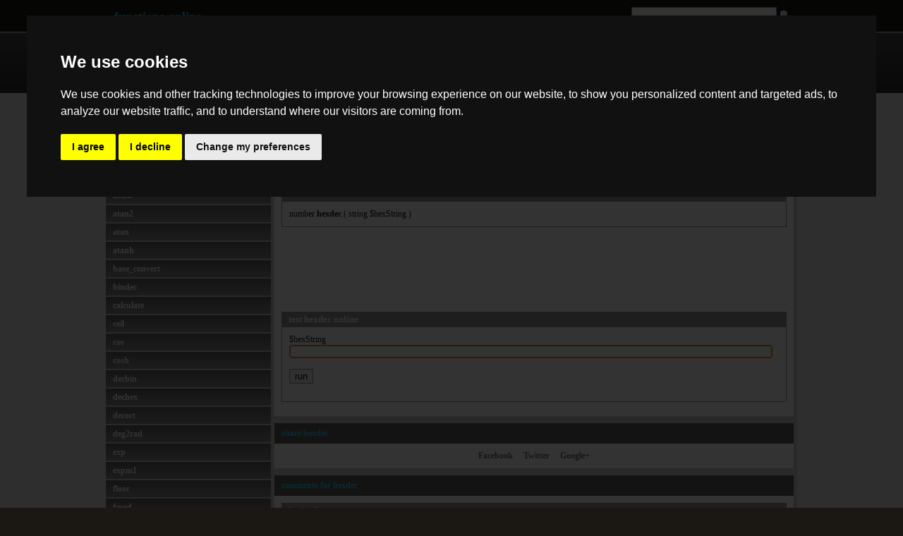

--- FILE ---
content_type: text/html; charset=UTF-8
request_url: https://www.functions-online.com/hexdec.html
body_size: 4928
content:
<!DOCTYPE html><html lang="en"><head><link rel="stylesheet" type="text/css" href="//www.functions-online.com/styles/style.css"/><title>test hexdec online - mathmatic PHP functions - functions-online</title><meta charset="UTF-8"/><meta name="keywords" content="hexdec, php, function, hexadecimal, decimal, conversion" /><meta name="description" content="Test and run hexdec online in your browser. Returns the decimal equivalent of the hexadecimal number represented by the $hexString argument. hex" /><meta name="viewport" content="width=device-width"/><meta name="author" content="Jan Bogutzki"/><meta name="generator" content="redFACT 5 CMS, powered by http://www.newsfactory.de"/><link rel="alternate" type="application/rss+xml" title="follow changes on this site" href="http://jan.bogutzki.de/Kategorie/projekte/functions-online/feed"/><link rel="shortcut icon" type="image/icon" href="//www.functions-online.com/favicon.ico"/><!-- Cookie Consent by https://www.FreePrivacyPolicy.com --><script type="text/javascript" src="https://www.freeprivacypolicy.com/public/cookie-consent/4.0.0/cookie-consent.js" charset="UTF-8"></script><script type="text/javascript" charset="UTF-8">
document.addEventListener('DOMContentLoaded', function () {
if (typeof cookieconsent !== 'undefined') {cookieconsent.run({"notice_banner_type":"interstitial","consent_type":"express","palette":"dark","language":"en","page_load_consent_levels":["strictly-necessary"],"notice_banner_reject_button_hide":false,"preferences_center_close_button_hide":false,"website_name":"www.functions-online.com"});}
});
</script><!-- End Cookie Consent --><script type="text/javascript" defer="defer" src="//www.functions-online.com/js/execute_14.js"></script><script type="text/javascript"></script><script type="text/javascript">
function getConsentCookie() {
const match = document.cookie.match('(^|;)\\s*cookie_consent_level\\s*=\\s*([^;]+)');
if (!match) return null;try {return JSON.parse(decodeURIComponent(match[2]));} catch (e) {return null;}}
window.dataLayer = window.dataLayer || [];
function gtag(){dataLayer.push(arguments);}
let adConsent = 'denied';
let analyticsConsent = 'denied';
const consent = getConsentCookie();
if (consent && consent.targeting) {
adConsent = 'granted';
analyticsConsent = 'granted';
}
// Consent Mode setzen
gtag('consent', 'default', {
'ad_storage': adConsent,
'analytics_storage': analyticsConsent
});
var googletag = googletag || {};
googletag.cmd = googletag.cmd || [];
(function() {
var gads = document.createElement('script');
gads.async = true;
gads.type = 'text/javascript';
var useSSL = 'https:' == document.location.protocol;
gads.src = (useSSL ? 'https:' : 'http:') +
'//www.googletagservices.com/tag/js/gpt.js';
var node = document.getElementsByTagName('script')[0];
node.parentNode.insertBefore(gads, node);
})();
</script><script type="text/javascript"><!--
googletag.cmd.push(function() {
var adSlot=googletag.defineSlot('/8278280/functions-online_hexdec_leaderboard', [[320, 50], [468, 60], [728, 90]], 'div-gpt-ad-1379496457406-0').addService(googletag.pubads());
var mapping=googletag.sizeMapping().addSize([786, 590], [728, 90]).addSize([511, 375], [468, 60]).addSize([0, 0], [320, 50]).build();
adSlot.defineSizeMapping(mapping);
googletag.pubads().enableSingleRequest();
googletag.enableServices();
});
//--></script><link rel="alternate" href="https://de.functions-online.com/hexdec.html" hreflang="de" /><link rel="alternate" href="https://es.functions-online.com/hexdec.html" hreflang="es" /><link rel="alternate" href="https://fr.functions-online.com/hexdec.html" hreflang="fr" /><link rel="alternate" href="https://it.functions-online.com/hexdec.html" hreflang="it" /><link rel="alternate" href="https://ja.functions-online.com/hexdec.html" hreflang="ja" /><link rel="alternate" href="https://pt.functions-online.com/hexdec.html" hreflang="pt" /><link rel="alternate" href="https://ru.functions-online.com/hexdec.html" hreflang="ru" /><link rel="alternate" href="https://tr.functions-online.com/hexdec.html" hreflang="tr" /><link rel="alternate" href="https://zh.functions-online.com/hexdec.html" hreflang="zh" /><link rel="alternate" href="https://www.functions-online.com/hexdec.html" hreflang="en" /></head><body><div id="head_container"><div id="logoline"><a href="/">functions-online</a><form action="index.php?pageid=94" method="post" name="extendedSearch"><a href="#null" onclick="document.forms.extendedSearch.submit();" class="magnifier"></a><input type="text" name="cosearch" value="" class="cosearch"/><div class="clear"></div></form><div class="clear"></div></div><div id="head"><a href="/" class="sign"></a><nav><ul id="mainnavi"><li><div class="navleft"></div><a href="/array.html">Array</a><div class="navright"></div><div class="clear"></div></li><li><div class="navleft"></div><a href="/cryptography.html">Cryptography</a><div class="navright"></div><div class="clear"></div></li><li><div class="navleft"></div><a href="/date-and-time.html">Date and Time</a><div class="navright"></div><div class="clear"></div></li><li><div class="navleft"></div><a href="/general.html">General</a><div class="navright"></div><div class="clear"></div></li><li><div class="navleft"></div><a href="/mathmatic.html">Math</a><div class="navright"></div><div class="clear"></div></li><li><div class="navleft"></div><a href="/regular-expression.html">Regular Expression</a><div class="navright"></div><div class="clear"></div></li><li><div class="navleft"></div><a href="/string.html">String</a><div class="navright"></div><div class="clear"></div></li><li><div class="navleft"></div><a href="/url.html">URL</a><div class="navright"></div><div class="clear"></div></li></ul><a href="/" onclick="jQuery('#mainnavi').toggle();return false;" id="menu"></a></nav><div class="clear"></div></div></div><div id="outer_container"><div id="container"><div id="content"><div id="left"><strong>Math</strong><ul class="subnavi"><li><a href="/abs.html" title="abs">abs</a></li><li><a href="/acos.html" title="acos">acos</a></li><li><a href="/acosh.html" title="acosh">acosh</a></li><li><a href="/asin.html" title="asin">asin</a></li><li><a href="/asinh.html" title="asinh">asinh</a></li><li><a href="/atan2.html" title="atan2">atan2</a></li><li><a href="/atan.html" title="atan">atan</a></li><li><a href="/atanh.html" title="atanh">atanh</a></li><li><a href="/base_convert.html" title="base_convert">base_convert</a></li><li><a href="/bindec.html" title="bindec">bindec</a></li><li><a href="/calculate.html" title="calculate">calculate</a></li><li><a href="/ceil.html" title="ceil">ceil</a></li><li><a href="/cos.html" title="cos">cos</a></li><li><a href="/cosh.html" title="cosh">cosh</a></li><li><a href="/decbin.html" title="decbin">decbin</a></li><li><a href="/dechex.html" title="dechex">dechex</a></li><li><a href="/decoct.html" title="decoct">decoct</a></li><li><a href="/deg2rad.html" title="deg2rad">deg2rad</a></li><li><a href="/exp.html" title="exp">exp</a></li><li><a href="/expm1.html" title="expm1">expm1</a></li><li><a href="/floor.html" title="floor">floor</a></li><li><a href="/fmod.html" title="fmod">fmod</a></li><li><a href="/hexdec.html" title="hexdec">hexdec</a></li><li><a href="/hypot.html" title="hypot">hypot</a></li><li><a href="/is_finite.html" title="is_finite">is_finite</a></li><li><a href="/is_infinite.html" title="is_infinite">is_infinite</a></li><li><a href="/is_nan.html" title="is_nan">is_nan</a></li><li><a href="/log10.html" title="log10">log10</a></li><li><a href="/log1p.html" title="log1p">log1p</a></li><li><a href="/log.html" title="log">log</a></li><li><a href="/max.html" title="max">max</a></li><li><a href="/min.html" title="min">min</a></li><li><a href="/mt_rand.html" title="mt_rand">mt_rand</a></li><li><a href="/octdec.html" title="octdec">octdec</a></li><li><a href="/pow.html" title="pow">pow</a></li><li><a href="/rad2deg.html" title="rad2deg">rad2deg</a></li><li><a href="/rand.html" title="rand">rand</a></li><li><a href="/round.html" title="round">round</a></li><li><a href="/sin.html" title="sin">sin</a></li><li><a href="/sinh.html" title="sinh">sinh</a></li><li><a href="/sqrt.html" title="sqrt">sqrt</a></li><li><a href="/tan.html" title="tan">tan</a></li><li><a href="/tanh.html" title="tanh">tanh</a></li></ul>

<strong>most used</strong>
<ul class="subnavi">
	<li>	<a href="/strlen.html" title="strlen">strlen</a>
</li><li>	<a href="/unserialize.html" title="unserialize">unserialize</a>
</li><li>	<a href="/json_decode.html" title="json_decode">json_decode</a>
</li><li>	<a href="/preg_match.html" title="preg_match">preg_match</a>
</li><li>	<a href="/crypt.html" title="crypt">crypt</a>
</li><li>	<a href="/date.html" title="date">date</a>
</li><li>	<a href="/atan2.html" title="atan2">atan2</a>
</li><li>	<a href="/bin2hex.html" title="bin2hex">bin2hex</a>
</li><li>	<a href="/strtotime.html" title="strtotime">strtotime</a>
</li><li>	<a href="/hash.html" title="hash">hash</a>
</li>
</ul></div><div id="middle"><div class="mainbox"><div id="php"><a target="_blank" href="http://www.php.net/hexdec" title="official php documentation for hexdec"></a></div><div class="language_tabs"><a href="https://de.functions-online.com/hexdec.html" hreflang="de" title="deutsch" id="tab_de" class="tab">de</a><a href="https://www.functions-online.com/hexdec.html" hreflang="en" title="english" id="tab_en" class="taba">en</a><a href="https://es.functions-online.com/hexdec.html" hreflang="es" title="espa&ntilde;ol" id="tab_es" class="tab">es</a><a href="https://fr.functions-online.com/hexdec.html" hreflang="fr" title="fran&ccedil;ais" id="tab_fr" class="tab">fr</a><a href="https://it.functions-online.com/hexdec.html" hreflang="it" title="italiano" id="tab_it" class="tab">it</a><a href="https://ja.functions-online.com/hexdec.html" hreflang="ja" title="&#26085;&#26412;&#35486;" id="tab_ja" class="tab">ja</a><a href="https://pt.functions-online.com/hexdec.html" hreflang="pt" title="portugu&ecirc;s" id="tab_pt" class="tab">pt</a><a href="https://ru.functions-online.com/hexdec.html" hreflang="ru" title="&#1088;&#1091;&#1089;&#1089;&#1082;&#1080;&#1081;" id="tab_ru" class="tab">ru</a><a href="https://tr.functions-online.com/hexdec.html" hreflang="tr" title="t&uuml;rk&ccedil;e" id="tab_tr" class="tab">tr</a><a href="https://zh.functions-online.com/hexdec.html" hreflang="zh" title="&#20013;&#25991;" id="tab_zh" class="tab">zh</a><div class="clear"></div></div><h1>hexdec</h1><div class="clear"></div><div class="mbcontent"><h3>description</h3><div class="clear"></div><div class="box"><div id="lang_en" class="lang"><p>Returns the decimal equivalent of the hexadecimal number represented by the $hexString argument. hexdec() converts a hexadecimal string to a decimal number.</p></div></div><h3>declaration of hexdec</h3><div class="box"><p>number <strong>hexdec</strong> ( string $hexString )</p></div><div class="box_wide"><div id="div-gpt-ad-1379496457406-0"><script type="text/javascript">
googletag.cmd.push(function() { googletag.display('div-gpt-ad-1379496457406-0'); });
</script></div></div><h3>test hexdec online</h3><div class="box"><form method="post" action="" id="execute" class="15"><label for="hexString">$hexString</label><br/><input type="text" name="hexString" id="hexString" value=""/><br/><br/><input type="submit" name="submit" class="button" id="run" value="run" onclick="return execute(15)"/></form><div id="result"></div></div></div></div><div class="mainbox"><h2>share hexdec</h2><div class="mbcontent"><div class="social"><a href="//www.facebook.com/sharer/sharer.php?href=https%3A%2F%2Fwww.functions-online.com%2Fhexdec.html">Facebook</a>&nbsp;&nbsp;&nbsp;&nbsp;
<a href="//twitter.com/share?text=hexdec%20-%20functions-online.com&amp;url=https%3A%2F%2Fwww.functions-online.com%2Fhexdec.html" class="twitter-share-button">Twitter</a>&nbsp;&nbsp;&nbsp;&nbsp;
<a href="//plus.google.com/share?url=https%3A%2F%2Fwww.functions-online.com%2Fhexdec.html">Google+</a></div></div></div><div class="mainbox"><h2>comments for hexdec</h2><div class="mbcontent"><h3>be the first</h3><div class="box"><p>No comments so far for hexdec(). Leave yours as first below.</p></div><div class="language_tabs" style="margin-top:0"><span class="tab" id="comment_closer" onclick="if($('#comment_closer').html()=='+'){$('#comment').css('display','block');$('#comment_closer').html('-');}else{$('#comment').css('display','none');$('#comment_closer').html('+');};return false;">+</span></div><h3>Leave your comment</h3><div class="box"><form id="comment" action="" method="post" onsubmit="return false;" style="display:none"><div style="margin:0 0 10px 0"><strong>Comments are allowed in english language only! HTML-Code is not allowed and will be removed!</strong></div><label for="comment_username">Username:</label><input type="text" name="comment_username" id="comment_username" value=""/><br/><br/><label for="comment_email">E-Mail (only internaly used):</label><input type="text" name="comment_email" id="comment_email" value=""/><br/><br/><label for="comment_website">Website:</label><input type="text" name="comment_website" id="comment_website" value=""/><br/><br/><label for="comment_comment">Comment:</label><textarea name="comment_comment" id="comment_comment" rows="8" cols="50"></textarea><div style="margin:10px 0"><strong>Attention</strong>: Your comment is not shown instantly. Every comment is reviewed first and on approval it will be shown.</div><input type="submit" name="comment_submit" class="button" value="send" style="float:left" onclick="return comment(15)"/><span style="padding:0 10px;font-weight:bold" id="comment_status"></span><div class="clear"></div></form></div></div></div></div><div class="clear"></div></div></div></div><div id="footer"><div id="inner_foot"><ul id="footernavi"><li><div class="navleft"></div><a href="/">Home</a><div class="navright"></div></li><li><div class="navleft"></div><a href="http://jan.bogutzki.de/Kategorie/projekte/functions-online">Blog</a><div class="navright"></div></li><li><div class="navleft"></div><a href="https://www.facebook.com/functionsonline/">Facebook Page</a><div class="navright"></div></li><li><div class="navleft"></div><a href="/commentator.html">Comments</a><div class="navright"></div></li><li><div class="navleft"></div><a href="/search.html">Search</a><div class="navright"></div></li><li><div class="navleft"></div><a href="/sitemap.html">Sitemap</a><div class="navright"></div></li><li><div class="navleft"></div><a href="/impressum.html">Imprint</a><div class="navright"></div></li><li><div class="clear"></div><div class="navleft"></div><a href="#" id="open_preferences_center">Cookie Consent</a><div class="navright"></div><div class="clear"></div></li></ul><div id="copy">
&copy; 2025 Jan Bogutzki | PHP 7.3.27<br/>test hexdec online - mathmatic PHP functions - functions-online</div></div></div><!--SERVERSTATUS--></body></html>

--- FILE ---
content_type: text/html; charset=utf-8
request_url: https://www.google.com/recaptcha/api2/aframe
body_size: 266
content:
<!DOCTYPE HTML><html><head><meta http-equiv="content-type" content="text/html; charset=UTF-8"></head><body><script nonce="4rTSDarlyR_bLwdIN9wNSA">/** Anti-fraud and anti-abuse applications only. See google.com/recaptcha */ try{var clients={'sodar':'https://pagead2.googlesyndication.com/pagead/sodar?'};window.addEventListener("message",function(a){try{if(a.source===window.parent){var b=JSON.parse(a.data);var c=clients[b['id']];if(c){var d=document.createElement('img');d.src=c+b['params']+'&rc='+(localStorage.getItem("rc::a")?sessionStorage.getItem("rc::b"):"");window.document.body.appendChild(d);sessionStorage.setItem("rc::e",parseInt(sessionStorage.getItem("rc::e")||0)+1);localStorage.setItem("rc::h",'1762312376314');}}}catch(b){}});window.parent.postMessage("_grecaptcha_ready", "*");}catch(b){}</script></body></html>

--- FILE ---
content_type: text/css
request_url: https://www.functions-online.com/styles/style.css
body_size: 13967
content:
html{overflow-y:scroll}
body{background-color:#1b1713;background-repeat:repeat-x;margin:0;padding:0;text-align:center;font-family:Verdana;font-size:12px;background-image:url([data-uri])}
html,body{margin-bottom:1px;height:100%;}
img{border:0}
#head_container{width:980px;margin:0 auto;text-align:left}
#outer_container{width:100%;text-align:center;background-color:#e7e7e7}
#container{width:980px;margin:0 auto;text-align:left}
#footer{background-repeat:repeat-x;background-color:#1b1713;height:65px;background-image:url([data-uri])}
#inner_foot{width:980px;margin:0 auto;text-align:left;padding:20px 0 15px 0;font-size:10px;color:#999}
#logoline{height:46px;padding:0 12px 0 12px;color:#2fccff;line-height:46px}
#logoline a{color:#2fccff;text-decoration:none;font-size:18px;font-weight:bold;float:left}
#logoline a:hover{color:#fff}
#logoline form{float:right;margin-top:10px}
#head{height:86px;padding:0 12px 0 12px;background-image:url([data-uri])}
#head .sign{margin-top:10px;float:left;width:65px;height:65px;background-repeat:no-repeat;background-position-y:8px;background-image:url([data-uri])}
#head #menu{display:none;float:right;width:65px;height:65px;background-repeat:no-repeat;background-position-y:8px;background-image:url([data-uri])}
.cosearch{width:200px;float:left}
#mainnavi{margin:0;padding:26px 0 0 12px;list-style-type:none}
#mainnavi li, #footernavi li{float:left;text-transform:uppercase;height:30px;margin:0 0 5px 5px}
#mainnavi li img, #footernavi li img{float:left}
#mainnavi li a, #footernavi li a{float:left;background-repeat:repeat-x;line-height:28px;text-decoration:none;color:#717171;font-size:11px;padding:0 1px;font-weight:bold;height:30px;background-image:url([data-uri])}
#mainnavi li a:hover, #footernavi li a:hover{color:#2fccff}
#mainnavi:after{content:".";clear:both;height:0;display:block;visibility:hidden}
#footernavi{margin:0 0 10px 0;padding:0;list-style-type:none}
#footernavi:after{content:".";clear:both;height:0;display:block;visibility:hidden}
#content{background-color:#D0D0D0}
#left{float:left;width:234px;margin-bottom:10px;padding-top:10px}
#left strong{padding:3px 10px;margin:0;background-color:#999999;font-size:1.1em;color:#FFF;text-transform:uppercase}
#middle{float:left;width:736px;padding:10px 5px 0 5px}
#php{float:right;margin-right:5px;padding-top:8px}
#php a{display:block;width:32px;height:17px;background-image:url([data-uri])}
#copy{padding-top:7px;margin-right:10px}
.subnavi{margin:3px 0 0 0;padding:0 0 10px 0;list-style-type:none}
.subnavi li{padding-bottom:2px}
.subnavi li a{display:block;height:24px;background-repeat:repeat-x;padding-left:10px;line-height:24px;text-decoration:none;color:#FFF;font-weight:bold;background-image:url([data-uri])}
.subnavi li a:hover{background-image:none;background-color:#9a9a9a;color:#171717}
.navleft{float:left;width:9px;height:30px;background-image:url([data-uri])}
.navright{float:left;width:9px;height:30px;background-image:url([data-uri])}
.mainbox h1,.mainbox h2{display:block;line-height:28px;font-size:12px;height:29px;margin:0;padding:0 10px 0 10px;color:#2fccff;background-color:#606060}
.mainbox .mbcontent{background-color:#FFF;padding:10px 0;margin-bottom:10px}
.mainbox .mbcontent p{padding:0 10px}
.mbcontent .box{border:1px solid #999;background-color:#FFF;color:#1b1713;margin:-1px 10px 10px 10px;padding:0 5px 5px 0;height:auto;min-height:29px}
.mbcontent .box_wide{margin:15px 0px 10px 0px;padding:0 0 5px 0;height:auto;min-height:50px;text-align:center}
.mainbox h3{padding:1px 10px;margin:0 10px;line-height:20px;background-color:#999;font-size:1.1em;color:#FFF}
.mainbox h3 a{font-weight:bold;color:#FFF;text-decoration:none}
.mainbox a{font-weight:bold;color:#717171;text-decoration:none}
.mainbox a:hover{color:#2FCCFF}
.active{color:#2FCCFF}
.mbcontent .box p,.mbcontent .box p,.mbcontent .box form,.mbcontent .box #result{margin:0;padding:10px 10px 5px 10px}
input,textarea,select{border:1px solid #999}
textarea{width:675px;height:100px}
input,select{width:679px}
input.button{width:auto;padding:2px 7px}
input.check{width:auto;border:none}
.language_tabs{float:right;margin-right:10px;color:#FFF !important;margin-top:9px}
.language_tabs a{color:#FFF !important}
.language_tabs .tab{text-align:center;padding-top:3px;float:left;width:30px;height:17px;font-weight:normal;cursor:pointer;background-image:url([data-uri])}
.language_tabs .taba{text-align:center;padding-top:3px;float:left;width:30px;height:17px;font-weight:bold;cursor:pointer;background-image:url([data-uri])}
.lang{min-height:29px}
.social{text-align:center}
.clear{clear:both}
.resultbox{height:20px;margin-bottom:10px;border:none}
.magnifier{display:block;width:12px;height:12px;margin-top:5px;float:right!important;margin-left:5px;background-image:url([data-uri])}
#spn_1{margin-bottom:10px;height:60px}
#fb-root{display:none}
.fb_iframe_widget,.fb_iframe_widget span,.fb_iframe_widget span iframe[style]{width:100% !important}
@media (min-width:786px) and (max-width:1000px)
{
#head_container{width:770px}
#mainnavi{padding-top:12px}
#container{width:770px}
#left{display:none}
#inner_foot{width:770px}
#copy{padding:0 0 7px 7px}
}
@media (max-width:786px)
{
html{min-width:320px}
#head_container{width:auto}
#head #menu{display:block}
.cosearch{width:90px}
#mainnavi{display:none;position:absolute;padding:0;border:4px solid #444;width:315px}
#mainnavi li{float:none;margin-left:0}
#mainnavi .navleft{display:none}
#mainnavi li a{float:none;display:block;padding:0 4px}
#mainnavi .navright{display:none}
#mainnavi :last-child{display:none}
#container{width:auto}
#left{display:none}
#middle{width:100%;padding:0}
.language_tabs{display:none}
.language_tabs .tab{width:20px}
textarea,input,select{width:100%}
#inner_foot{width:auto}
#copy{padding:0 0 7px 7px}
#mainnavi{top:120px;right:20px}
#mainnavi li{margin:0}
.mbcontent li li {margin-top:10px}
}
@media (min-width:786px)
{
.mbcontent .box_wide{min-height:90px}
}
@media (min-width:511px) and (max-width:786px)
{
.mbcontent .box_wide{min-height:60px}
}
